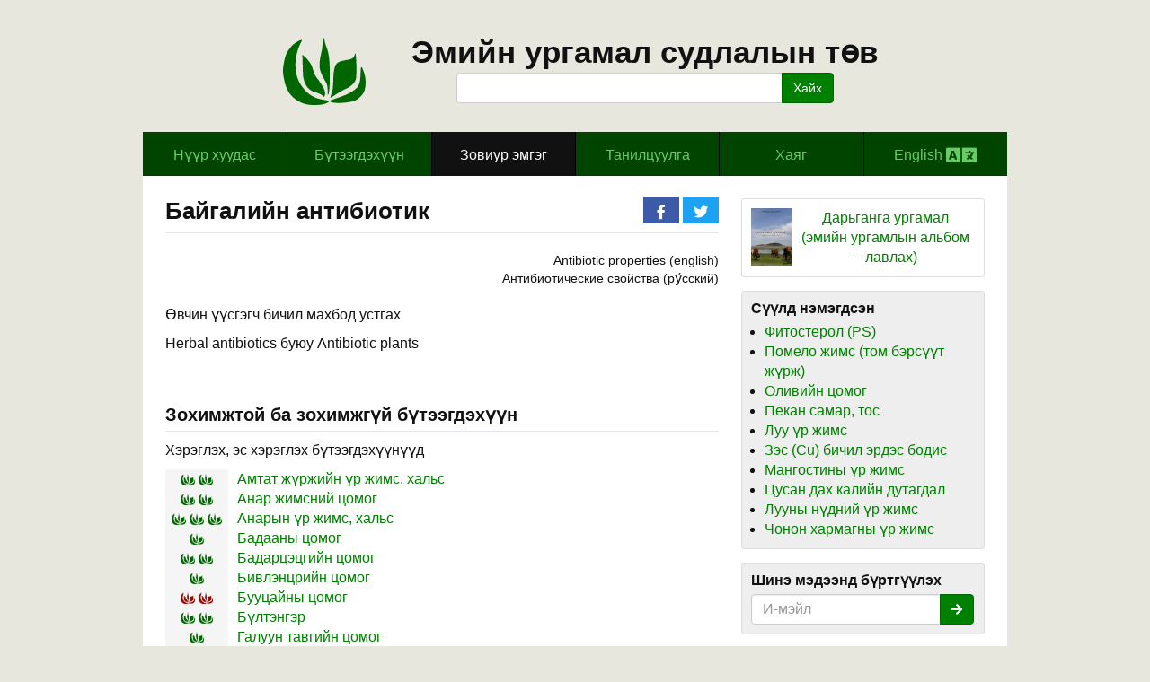

--- FILE ---
content_type: text/html; charset=UTF-8
request_url: https://urgamal.com/syndrome/antibiotic-properties.html
body_size: 9307
content:
<!DOCTYPE html>
<html lang="mn">

<head>
<meta http-equiv="Content-Type" content="text/html; charset=UTF-8" />
<meta name="viewport" content="width=device-width, initial-scale=1, maximum-scale=1, user-scalable=no">

<title>Байгалийн антибиотик | Эмийн ургамал судлалын төв</title>

<link rel="icon" href="https://urgamal.com/images/logo-bg.png" />
<meta property="og:image" content="https://urgamal.com/images/logo-bg.png" />
<meta property="og:title" content="Байгалийн антибиотик | Эмийн ургамал судлалын төв" />
<meta name="twitter:card" content="summary_large_image" />

<link rel="alternate" type="application/rss+xml" title="Эмийн ургамал судлалын төв RSS Feed" href="https://urgamal.com/feed/" />
<link rel="pingback" href="https://urgamal.com/xmlrpc.php" />
<meta property="fb:page_id" content="138098496269797" />

<script>
	var _gaq = _gaq || [];
	_gaq.push(['_setAccount', 'UA-4944049-1']);
	_gaq.push(['_trackPageview']);

	(function() {
		var ga = document.createElement('script'); ga.type = 'text/javascript'; ga.async = true;
		ga.src = ('https:' == document.location.protocol ? 'https://ssl' : 'http://www') + '.google-analytics.com/ga.js';
		var s = document.getElementsByTagName('script')[0]; s.parentNode.insertBefore(ga, s);
	})();
</script>

<meta name='robots' content='max-image-preview:large' />
<link rel='stylesheet' id='wp-block-library-css' href='https://urgamal.com/wp-includes/css/dist/block-library/style.min.css?ver=6.3.2' type='text/css' media='all' />
<style id='classic-theme-styles-inline-css' type='text/css'>
/*! This file is auto-generated */
.wp-block-button__link{color:#fff;background-color:#32373c;border-radius:9999px;box-shadow:none;text-decoration:none;padding:calc(.667em + 2px) calc(1.333em + 2px);font-size:1.125em}.wp-block-file__button{background:#32373c;color:#fff;text-decoration:none}
</style>
<style id='global-styles-inline-css' type='text/css'>
body{--wp--preset--color--black: #000000;--wp--preset--color--cyan-bluish-gray: #abb8c3;--wp--preset--color--white: #ffffff;--wp--preset--color--pale-pink: #f78da7;--wp--preset--color--vivid-red: #cf2e2e;--wp--preset--color--luminous-vivid-orange: #ff6900;--wp--preset--color--luminous-vivid-amber: #fcb900;--wp--preset--color--light-green-cyan: #7bdcb5;--wp--preset--color--vivid-green-cyan: #00d084;--wp--preset--color--pale-cyan-blue: #8ed1fc;--wp--preset--color--vivid-cyan-blue: #0693e3;--wp--preset--color--vivid-purple: #9b51e0;--wp--preset--gradient--vivid-cyan-blue-to-vivid-purple: linear-gradient(135deg,rgba(6,147,227,1) 0%,rgb(155,81,224) 100%);--wp--preset--gradient--light-green-cyan-to-vivid-green-cyan: linear-gradient(135deg,rgb(122,220,180) 0%,rgb(0,208,130) 100%);--wp--preset--gradient--luminous-vivid-amber-to-luminous-vivid-orange: linear-gradient(135deg,rgba(252,185,0,1) 0%,rgba(255,105,0,1) 100%);--wp--preset--gradient--luminous-vivid-orange-to-vivid-red: linear-gradient(135deg,rgba(255,105,0,1) 0%,rgb(207,46,46) 100%);--wp--preset--gradient--very-light-gray-to-cyan-bluish-gray: linear-gradient(135deg,rgb(238,238,238) 0%,rgb(169,184,195) 100%);--wp--preset--gradient--cool-to-warm-spectrum: linear-gradient(135deg,rgb(74,234,220) 0%,rgb(151,120,209) 20%,rgb(207,42,186) 40%,rgb(238,44,130) 60%,rgb(251,105,98) 80%,rgb(254,248,76) 100%);--wp--preset--gradient--blush-light-purple: linear-gradient(135deg,rgb(255,206,236) 0%,rgb(152,150,240) 100%);--wp--preset--gradient--blush-bordeaux: linear-gradient(135deg,rgb(254,205,165) 0%,rgb(254,45,45) 50%,rgb(107,0,62) 100%);--wp--preset--gradient--luminous-dusk: linear-gradient(135deg,rgb(255,203,112) 0%,rgb(199,81,192) 50%,rgb(65,88,208) 100%);--wp--preset--gradient--pale-ocean: linear-gradient(135deg,rgb(255,245,203) 0%,rgb(182,227,212) 50%,rgb(51,167,181) 100%);--wp--preset--gradient--electric-grass: linear-gradient(135deg,rgb(202,248,128) 0%,rgb(113,206,126) 100%);--wp--preset--gradient--midnight: linear-gradient(135deg,rgb(2,3,129) 0%,rgb(40,116,252) 100%);--wp--preset--font-size--small: 13px;--wp--preset--font-size--medium: 20px;--wp--preset--font-size--large: 36px;--wp--preset--font-size--x-large: 42px;--wp--preset--spacing--20: 0.44rem;--wp--preset--spacing--30: 0.67rem;--wp--preset--spacing--40: 1rem;--wp--preset--spacing--50: 1.5rem;--wp--preset--spacing--60: 2.25rem;--wp--preset--spacing--70: 3.38rem;--wp--preset--spacing--80: 5.06rem;--wp--preset--shadow--natural: 6px 6px 9px rgba(0, 0, 0, 0.2);--wp--preset--shadow--deep: 12px 12px 50px rgba(0, 0, 0, 0.4);--wp--preset--shadow--sharp: 6px 6px 0px rgba(0, 0, 0, 0.2);--wp--preset--shadow--outlined: 6px 6px 0px -3px rgba(255, 255, 255, 1), 6px 6px rgba(0, 0, 0, 1);--wp--preset--shadow--crisp: 6px 6px 0px rgba(0, 0, 0, 1);}:where(.is-layout-flex){gap: 0.5em;}:where(.is-layout-grid){gap: 0.5em;}body .is-layout-flow > .alignleft{float: left;margin-inline-start: 0;margin-inline-end: 2em;}body .is-layout-flow > .alignright{float: right;margin-inline-start: 2em;margin-inline-end: 0;}body .is-layout-flow > .aligncenter{margin-left: auto !important;margin-right: auto !important;}body .is-layout-constrained > .alignleft{float: left;margin-inline-start: 0;margin-inline-end: 2em;}body .is-layout-constrained > .alignright{float: right;margin-inline-start: 2em;margin-inline-end: 0;}body .is-layout-constrained > .aligncenter{margin-left: auto !important;margin-right: auto !important;}body .is-layout-constrained > :where(:not(.alignleft):not(.alignright):not(.alignfull)){max-width: var(--wp--style--global--content-size);margin-left: auto !important;margin-right: auto !important;}body .is-layout-constrained > .alignwide{max-width: var(--wp--style--global--wide-size);}body .is-layout-flex{display: flex;}body .is-layout-flex{flex-wrap: wrap;align-items: center;}body .is-layout-flex > *{margin: 0;}body .is-layout-grid{display: grid;}body .is-layout-grid > *{margin: 0;}:where(.wp-block-columns.is-layout-flex){gap: 2em;}:where(.wp-block-columns.is-layout-grid){gap: 2em;}:where(.wp-block-post-template.is-layout-flex){gap: 1.25em;}:where(.wp-block-post-template.is-layout-grid){gap: 1.25em;}.has-black-color{color: var(--wp--preset--color--black) !important;}.has-cyan-bluish-gray-color{color: var(--wp--preset--color--cyan-bluish-gray) !important;}.has-white-color{color: var(--wp--preset--color--white) !important;}.has-pale-pink-color{color: var(--wp--preset--color--pale-pink) !important;}.has-vivid-red-color{color: var(--wp--preset--color--vivid-red) !important;}.has-luminous-vivid-orange-color{color: var(--wp--preset--color--luminous-vivid-orange) !important;}.has-luminous-vivid-amber-color{color: var(--wp--preset--color--luminous-vivid-amber) !important;}.has-light-green-cyan-color{color: var(--wp--preset--color--light-green-cyan) !important;}.has-vivid-green-cyan-color{color: var(--wp--preset--color--vivid-green-cyan) !important;}.has-pale-cyan-blue-color{color: var(--wp--preset--color--pale-cyan-blue) !important;}.has-vivid-cyan-blue-color{color: var(--wp--preset--color--vivid-cyan-blue) !important;}.has-vivid-purple-color{color: var(--wp--preset--color--vivid-purple) !important;}.has-black-background-color{background-color: var(--wp--preset--color--black) !important;}.has-cyan-bluish-gray-background-color{background-color: var(--wp--preset--color--cyan-bluish-gray) !important;}.has-white-background-color{background-color: var(--wp--preset--color--white) !important;}.has-pale-pink-background-color{background-color: var(--wp--preset--color--pale-pink) !important;}.has-vivid-red-background-color{background-color: var(--wp--preset--color--vivid-red) !important;}.has-luminous-vivid-orange-background-color{background-color: var(--wp--preset--color--luminous-vivid-orange) !important;}.has-luminous-vivid-amber-background-color{background-color: var(--wp--preset--color--luminous-vivid-amber) !important;}.has-light-green-cyan-background-color{background-color: var(--wp--preset--color--light-green-cyan) !important;}.has-vivid-green-cyan-background-color{background-color: var(--wp--preset--color--vivid-green-cyan) !important;}.has-pale-cyan-blue-background-color{background-color: var(--wp--preset--color--pale-cyan-blue) !important;}.has-vivid-cyan-blue-background-color{background-color: var(--wp--preset--color--vivid-cyan-blue) !important;}.has-vivid-purple-background-color{background-color: var(--wp--preset--color--vivid-purple) !important;}.has-black-border-color{border-color: var(--wp--preset--color--black) !important;}.has-cyan-bluish-gray-border-color{border-color: var(--wp--preset--color--cyan-bluish-gray) !important;}.has-white-border-color{border-color: var(--wp--preset--color--white) !important;}.has-pale-pink-border-color{border-color: var(--wp--preset--color--pale-pink) !important;}.has-vivid-red-border-color{border-color: var(--wp--preset--color--vivid-red) !important;}.has-luminous-vivid-orange-border-color{border-color: var(--wp--preset--color--luminous-vivid-orange) !important;}.has-luminous-vivid-amber-border-color{border-color: var(--wp--preset--color--luminous-vivid-amber) !important;}.has-light-green-cyan-border-color{border-color: var(--wp--preset--color--light-green-cyan) !important;}.has-vivid-green-cyan-border-color{border-color: var(--wp--preset--color--vivid-green-cyan) !important;}.has-pale-cyan-blue-border-color{border-color: var(--wp--preset--color--pale-cyan-blue) !important;}.has-vivid-cyan-blue-border-color{border-color: var(--wp--preset--color--vivid-cyan-blue) !important;}.has-vivid-purple-border-color{border-color: var(--wp--preset--color--vivid-purple) !important;}.has-vivid-cyan-blue-to-vivid-purple-gradient-background{background: var(--wp--preset--gradient--vivid-cyan-blue-to-vivid-purple) !important;}.has-light-green-cyan-to-vivid-green-cyan-gradient-background{background: var(--wp--preset--gradient--light-green-cyan-to-vivid-green-cyan) !important;}.has-luminous-vivid-amber-to-luminous-vivid-orange-gradient-background{background: var(--wp--preset--gradient--luminous-vivid-amber-to-luminous-vivid-orange) !important;}.has-luminous-vivid-orange-to-vivid-red-gradient-background{background: var(--wp--preset--gradient--luminous-vivid-orange-to-vivid-red) !important;}.has-very-light-gray-to-cyan-bluish-gray-gradient-background{background: var(--wp--preset--gradient--very-light-gray-to-cyan-bluish-gray) !important;}.has-cool-to-warm-spectrum-gradient-background{background: var(--wp--preset--gradient--cool-to-warm-spectrum) !important;}.has-blush-light-purple-gradient-background{background: var(--wp--preset--gradient--blush-light-purple) !important;}.has-blush-bordeaux-gradient-background{background: var(--wp--preset--gradient--blush-bordeaux) !important;}.has-luminous-dusk-gradient-background{background: var(--wp--preset--gradient--luminous-dusk) !important;}.has-pale-ocean-gradient-background{background: var(--wp--preset--gradient--pale-ocean) !important;}.has-electric-grass-gradient-background{background: var(--wp--preset--gradient--electric-grass) !important;}.has-midnight-gradient-background{background: var(--wp--preset--gradient--midnight) !important;}.has-small-font-size{font-size: var(--wp--preset--font-size--small) !important;}.has-medium-font-size{font-size: var(--wp--preset--font-size--medium) !important;}.has-large-font-size{font-size: var(--wp--preset--font-size--large) !important;}.has-x-large-font-size{font-size: var(--wp--preset--font-size--x-large) !important;}
.wp-block-navigation a:where(:not(.wp-element-button)){color: inherit;}
:where(.wp-block-post-template.is-layout-flex){gap: 1.25em;}:where(.wp-block-post-template.is-layout-grid){gap: 1.25em;}
:where(.wp-block-columns.is-layout-flex){gap: 2em;}:where(.wp-block-columns.is-layout-grid){gap: 2em;}
.wp-block-pullquote{font-size: 1.5em;line-height: 1.6;}
</style>
<link rel='stylesheet' id='seeds-bootstrap-css' href='https://urgamal.com/wp-content/themes/seeds/css/bootstrap.css?ver=1571847476' type='text/css' media='all' />
<link rel='stylesheet' id='seeds-style-css' href='https://urgamal.com/wp-content/themes/seeds/css/style.css?ver=1763387287' type='text/css' media='all' />
<link rel='stylesheet' id='seeds-fa-css' href='https://urgamal.com/images/fontawesome/css/all.min.css' type='text/css' media='all' />
<script type='text/javascript' src='https://urgamal.com/wp-includes/js/jquery/jquery.min.js?ver=3.7.0' id='jquery-core-js'></script>
<link rel="https://api.w.org/" href="https://urgamal.com/wp-json/" /><link rel="alternate" type="application/json" href="https://urgamal.com/wp-json/wp/v2/posts/4696" /><link rel="EditURI" type="application/rsd+xml" title="RSD" href="https://urgamal.com/xmlrpc.php?rsd" />
<meta name="generator" content="WordPress 6.3.2" />
<link rel="canonical" href="https://urgamal.com/syndrome/antibiotic-properties.html" />
<link rel='shortlink' href='https://urgamal.com/?p=4696' />
<link rel="alternate" type="application/json+oembed" href="https://urgamal.com/wp-json/oembed/1.0/embed?url=https%3A%2F%2Furgamal.com%2Fsyndrome%2Fantibiotic-properties.html" />
<link rel="alternate" type="text/xml+oembed" href="https://urgamal.com/wp-json/oembed/1.0/embed?url=https%3A%2F%2Furgamal.com%2Fsyndrome%2Fantibiotic-properties.html&#038;format=xml" />
<style>
    #nav i.fa { font-size: 1.7em; line-height: 0.8em; vertical-align: top; }
</style>
</head>

<body>

<div id="main" class="container main singular">

<div id="header" class="row hidden-print">
    <div class="col-md-3 logo">
        <a href="/"><img class="logo" src="/images/logo.svg" width="92" height="77" alt="Logo" /></a>
    </div>
    <div class="col-md-9 col-lg-8 text">
        <a href="/">Эмийн ургамал судлалын төв</a>
        <div class="searchform">
<form class="form-group" method="get" action="/">
    <div class="input-group">
        <input class="form-control s" type="text" value="" name="s">
        <div class="input-group-btn">
            <button class="btn btn-primary" type="submit">Хайх</button>
        </div>
    </div>
</form>
</div>
    </div>
</div> <!--header-->

<!--sep-->

<div id="nav" class="row hidden-print">
<ul>

<li class='col-xs-6 col-sm-4 col-md-2 '><a href='/'>Hүүр хуудас</a></li>
<li class='col-xs-6 col-sm-4 col-md-2 '><a href='/product/'>Бүтээгдэхүүн</a></li>
<li class='col-xs-6 col-sm-4 col-md-2 active'><a href='/syndrome/'>Зовиур эмгэг</a></li>
<li class='col-xs-6 col-sm-4 col-md-2 '><a href='/about/'>Танилцуулга</a></li>
<li class='col-xs-6 col-sm-4 col-md-2 '><a href='/contact/'>Хаяг</a></li>
<li class='col-xs-6 col-sm-4 col-md-2 '><a href='?lang=en'>English <i class="fa fa-language"></i></a></li>
</ul>
</div><!--nav-->

<!--sep-->

<div class="content row">



<div class="content-main col-lg-8">

    <article class="post article">
        <div class="social-share">
        <a class="facebook" href="https://www.facebook.com/sharer.php?u=https%3A%2F%2Furgamal.com%2Fsyndrome%2Fantibiotic-properties.html" title="Хуваалцах" rel="noopener" target="_blank"><i class="fab fa-facebook-f"></i></a>
        <a class="twitter" href="https://twitter.com/intent/tweet?url=https%3A%2F%2Furgamal.com%2Fsyndrome%2Fantibiotic-properties.html&text=%D0%91%D0%B0%D0%B9%D0%B3%D0%B0%D0%BB%D0%B8%D0%B9%D0%BD+%D0%B0%D0%BD%D1%82%D0%B8%D0%B1%D0%B8%D0%BE%D1%82%D0%B8%D0%BA" title="Жиргэх" rel="noopener" target="_blank"><i class="fab fa-twitter"></i></a>
    </div>        <h1 id="post-4696">Байгалийн антибиотик</h1>
<p class="extra"><span class="show-lang-mismatch" lang="en">Antibiotic properties (english)</span><br> <span class="show-lang-mismatch" lang="ru">Антибиотические свойства (ру́сский)</span></p>	<p>Өвчин үүсгэгч бичил махбод устгах</p>
<p>Herbal antibiotics буюу Antibiotic plants</p>
<p>&nbsp;</p>	<p class="postmetadata"></p>
<h2 class="section">Зохимжтой ба зохимжгүй бүтээгдэхүүн</h2>
<p>Хэрэглэх, эс хэрэглэх бүтээгдэхүүнүүд</p>
<ul class="rating-list">
<li><span class="rating"><img width="16" src="/images/logo.png" /><img width="16" src="/images/logo.png" /></span> <a href="https://urgamal.com/product/sweet-orange-fruits-and-peels.html" rel="bookmark">Амтат жүржийн үр жимс, хальс</a></li>
<li><span class="rating"><img width="16" src="/images/logo.png" /><img width="16" src="/images/logo.png" /></span> <a href="https://urgamal.com/product/herbal-blend-including-pomegranate-peel.html" rel="bookmark">Анар жимсний цомог</a></li>
<li><span class="rating"><img width="16" src="/images/logo.png" /><img width="16" src="/images/logo.png" /><img width="16" src="/images/logo.png" /></span> <a href="https://urgamal.com/product/pomegranate-fruits-arils-and-peels.html" rel="bookmark">Анарын үр жимс, хальс</a></li>
<li><span class="rating"><img width="16" src="/images/logo.png" /></span> <a href="https://urgamal.com/product/herbal-blend-including-leather-bergenia.html" rel="bookmark">Бадааны цомог</a></li>
<li><span class="rating"><img width="16" src="/images/logo.png" /><img width="16" src="/images/logo.png" /></span> <a href="https://urgamal.com/product/badartsetsgiin-tsomog.html" rel="bookmark">Бадарцэцгийн цомог</a></li>
<li><span class="rating"><img width="16" src="/images/logo.png" /></span> <a href="https://urgamal.com/product/herbal-formula-including-schizonepeta.html" rel="bookmark">Бивлэнцрийн цомог</a></li>
<li><span class="rating"><img width="16" src="/images/logo-red.png" /><img width="16" src="/images/logo-red.png" /></span> <a href="https://urgamal.com/product/herbal-formula-including-spinach.html" rel="bookmark">Бууцайны цомог</a></li>
<li><span class="rating"><img width="16" src="/images/logo.png" /><img width="16" src="/images/logo.png" /></span> <a href="https://urgamal.com/product/purple-coneflower-leaf.html" rel="bookmark">Бүлтэнгэр</a></li>
<li><span class="rating"><img width="16" src="/images/logo.png" /></span> <a href="https://urgamal.com/product/herbal-formula-including-erect-hypecoum.html" rel="bookmark">Галуун тавгийн цомог</a></li>
<li><span class="rating"><img width="16" src="/images/logo.png" /></span> <a href="https://urgamal.com/product/organic-medicated-longleaf-speedwell-vinegar.html" rel="bookmark">Гандбадрааны исгэсэн хандмал</a></li>
<li><span class="rating"><img width="16" src="/images/logo.png" /></span> <a href="https://urgamal.com/product/herbal-formula-including-speedwell.html" rel="bookmark">Гандбадрааны цомог</a></li>
<li><span class="rating"><img width="16" src="/images/logo.png" /><img width="16" src="/images/logo.png" /></span> <a href="https://urgamal.com/product/herbal-formula-including-hemp-nettle.html" rel="bookmark">Дошонцгийн цомог</a></li>
<li><span class="rating"><img width="16" src="/images/logo.png" /></span> <a href="https://urgamal.com/product/foursplit-rhodiola-rt-rq.html" rel="bookmark">Дөрвөлсөн мүгэз /регомбо/</a></li>
<li><span class="rating"><img width="16" src="/images/logo.png" /></span> <a href="https://urgamal.com/product/herbal-formula-including-nutmeg.html" rel="bookmark">Задийн цомог</a></li>
<li><span class="rating"><img width="16" src="/images/logo.png" /></span> <a href="https://urgamal.com/product/herbal-blend-including-puncture-vine.html" rel="bookmark">Зангууны цомог</a></li>
<li><span class="rating"><img width="16" src="/images/logo.png" /><img width="16" src="/images/logo.png" /><img width="16" src="/images/logo.png" /></span> <a href="https://urgamal.com/product/herbal-formula-including-jacobs-ladders.html" rel="bookmark">Инжбуурлын цомог</a> <i class="fa fa-check-circle" data-tt="av"></i></li>
<li><span class="rating"><img width="16" src="/images/logo.png" /><img width="16" src="/images/logo.png" /></span> <a href="https://urgamal.com/product/natural-apple-cider-vinegar.html" rel="bookmark">Исгэсэн алимны  шүүс</a></li>
<li><span class="rating"><img width="16" src="/images/logo.png" /></span> <a href="https://urgamal.com/product/herbal-formula-including-uniflower-swiss-centaury.html" rel="bookmark">Их зулын цомог</a></li>
<li><span class="rating"><img width="16" src="/images/logo.png" /><img width="16" src="/images/logo.png" /></span> <a href="https://urgamal.com/product/greater-celandine.html" rel="bookmark">Их шүүдэргэнэ</a> <i class="fa fa-check-circle" data-tt="av"></i></li>
<li><span class="rating"><img width="16" src="/images/logo.png" /></span> <a href="https://urgamal.com/product/herbal-formula-including-bird-cherry-tree-berry.html" rel="bookmark">Мойлны цомог</a> <i class="fa fa-check-circle" data-tt="av"></i></li>
<li><span class="rating"><img width="16" src="/images/logo.png" /><img width="16" src="/images/logo.png" /></span> <a href="https://urgamal.com/product/sage.html" rel="bookmark">Мугваа</a></li>
<li><span class="rating"><img width="16" src="/images/logo.png" /></span> <a href="https://urgamal.com/product/herbal-formula-including-foursplit-rhodiola.html" rel="bookmark">Мүгзийн цомог</a></li>
<li><span class="rating"><img width="16" src="/images/logo.png" /><img width="16" src="/images/logo.png" /><img width="16" src="/images/logo.png" /></span> <a href="https://urgamal.com/product/star-anise.html" rel="bookmark">Нангиад одот анисны буюу дайлюны үр</a></li>
<li><span class="rating"><img width="16" src="/images/logo.png" /></span> <a href="https://urgamal.com/product/narrow-leaved-rattle.html" rel="bookmark">Нарийн навчит хонхолдой</a></li>
<li><span class="rating"><img width="16" src="/images/logo.png" /></span> <a href="https://urgamal.com/product/soybean-natto.html" rel="bookmark">Натто</a></li>
<li><span class="rating"><img width="16" src="/images/logo.png" /><img width="16" src="/images/logo.png" /><img width="16" src="/images/logo.png" /></span> <a href="https://urgamal.com/product/beard-lichens.html" rel="bookmark">Ойн согсоргоно</a> <i class="fa fa-check-circle" data-tt="av"></i></li>
<li><span class="rating"><img width="16" src="/images/logo.png" /><img width="16" src="/images/logo.png" /><img width="16" src="/images/logo.png" /></span> <a href="https://urgamal.com/product/herbal-formula-including-olive-leaf.html" rel="bookmark">Оливийн цомог</a></li>
<li><span class="rating"><img width="16" src="/images/logo.png" /><img width="16" src="/images/logo.png" /></span> <a href="https://urgamal.com/product/thyme-infused-olive-oil.html" rel="bookmark">Оливтой гангын тос</a></li>
<li><span class="rating"><img width="16" src="/images/logo.png" /><img width="16" src="/images/logo.png" /><img width="16" src="/images/logo.png" /></span> <a href="https://urgamal.com/product/greater-celandine-oil.html" rel="bookmark">Оливтой шүүдэргэнийн тос</a></li>
<li><span class="rating"><img width="16" src="/images/logo.png" /><img width="16" src="/images/logo.png" /><img width="16" src="/images/logo.png" /></span> <a href="https://urgamal.com/product/herbal-formula-including-clinker-polypore.html" rel="bookmark">Онгол мөөгний цомог</a> <i class="fa fa-check-circle" data-tt="av"></i></li>
<li><span class="rating"><img width="16" src="/images/logo.png" /><img width="16" src="/images/logo.png" /><img width="16" src="/images/logo.png" /></span> <a href="https://urgamal.com/product/bergen-crass-folia.html" rel="bookmark">Пагдгар бадаан</a></li>
<li><span class="rating"><img width="16" src="/images/logo.png" /><img width="16" src="/images/logo.png" /></span> <a href="https://urgamal.com/product/pallasii-spurge.html" rel="bookmark">Палласын сүүт өвс</a> <i class="fa fa-check-circle" data-tt="av"></i></li>
<li><span class="rating"><img width="16" src="/images/logo.png" /></span> <a href="https://urgamal.com/product/probiotics.html" rel="bookmark">Пробиотик бүтээгдэхүүн</a></li>
<li><span class="rating"><img width="16" src="/images/logo.png" /><img width="16" src="/images/logo.png" /><img width="16" src="/images/logo.png" /></span> <a href="https://urgamal.com/product/garlic.html" rel="bookmark">Сармис</a></li>
<li><span class="rating"><img width="16" src="/images/logo.png" /><img width="16" src="/images/logo.png" /><img width="16" src="/images/logo.png" /></span> <a href="https://urgamal.com/product/organic-medicated-garlic-vinegar-with-mother.html" rel="bookmark">Сармисны исгэсэн бэлдмэл</a></li>
<li><span class="rating"><img width="16" src="/images/logo.png" /><img width="16" src="/images/logo.png" /></span> <a href="https://urgamal.com/product/barberry.html" rel="bookmark">Сибирь тошлог барбарис</a> <i class="fa fa-check-circle" data-tt="av"></i></li>
<li><span class="rating"><img width="16" src="/images/logo.png" /><img width="16" src="/images/logo.png" /><img width="16" src="/images/logo.png" /></span> <a href="https://urgamal.com/product/siberian-nitraria-fruits-and-leaf.html" rel="bookmark">Сибирь хармагны үр жимс</a></li>
<li><span class="rating"><img width="16" src="/images/logo.png" /><img width="16" src="/images/logo.png" /><img width="16" src="/images/logo.png" /></span> <a href="https://urgamal.com/product/st-johns-wort.html" rel="bookmark">Сиймхий алтанцэгцүүхэй</a></li>
<li><span class="rating"><img width="16" src="/images/logo.png" /><img width="16" src="/images/logo.png" /><img width="16" src="/images/logo.png" /></span> <a href="https://urgamal.com/product/turkey-tail.html" rel="bookmark">Тогосны сүүл мөөг</a></li>
<li><span class="rating"><img width="16" src="/images/logo.png" /><img width="16" src="/images/logo.png" /><img width="16" src="/images/logo.png" /></span> <a href="https://urgamal.com/product/giant-leucopax-mushroom.html" rel="bookmark">Том цүлдмэг мөөг</a></li>
<li><span class="rating"><img width="16" src="/images/logo.png" /><img width="16" src="/images/logo.png" /><img width="16" src="/images/logo.png" /></span> <a href="https://urgamal.com/product/larch-bolete.html" rel="bookmark">Тосондой мөөг</a> <i class="fa fa-check-circle" data-tt="av"></i></li>
<li><span class="rating"><img width="16" src="/images/logo.png" /></span> <a href="https://urgamal.com/product/herbal-formulas-including-barberry.html" rel="bookmark">Тошлогны цомог</a></li>
<li><span class="rating"><img width="16" src="/images/logo.png" /></span> <a href="https://urgamal.com/product/herbal-formula-including-yarrow.html" rel="bookmark">Төлөгчийн цомог</a></li>
<li><span class="rating"><img width="16" src="/images/logo.png" /><img width="16" src="/images/logo.png" /><img width="16" src="/images/logo.png" /></span> <a href="https://urgamal.com/product/pasque-flower.html" rel="bookmark">Турчаниновын яргуй</a> <i class="fa fa-check-circle" data-tt="av"></i></li>
<li><span class="rating"><img width="16" src="/images/logo.png" /><img width="16" src="/images/logo.png" /></span> <a href="https://urgamal.com/product/rowan-berry.html" rel="bookmark">Улаан тэс</a> <i class="fa fa-check-circle" data-tt="av"></i></li>
<li><span class="rating"><img width="16" src="/images/logo.png" /></span> <a href="https://urgamal.com/product/herbal-formula-including-quaking-aspen.html" rel="bookmark">Улиангарын цомог</a></li>
<li><span class="rating"><img width="16" src="/images/logo.png" /></span> <a href="https://urgamal.com/product/grape-raisins.html" rel="bookmark">Усан үзэм, хатаамал үзэм</a></li>
<li><span class="rating"><img width="16" src="/images/logo.png" /><img width="16" src="/images/logo.png" /><img width="16" src="/images/logo.png" /></span> <a href="https://urgamal.com/product/herbal-formula-including-blackcurrant.html" rel="bookmark">Үхрийн нүдний цомог</a></li>
<li><span class="rating"><img width="16" src="/images/logo.png" /></span> <a href="https://urgamal.com/product/feijoa-berry.html" rel="bookmark">Фейхоа жимсгэнэ</a></li>
<li><span class="rating"><img width="16" src="/images/logo.png" /><img width="16" src="/images/logo.png" /><img width="16" src="/images/logo.png" /></span> <a href="https://urgamal.com/product/stone-lichenes.html" rel="bookmark">Хадны хаг (газрын хаг)</a> <i class="fa fa-check-circle" data-tt="av"></i></li>
<li><span class="rating"><img width="16" src="/images/logo.png" /><img width="16" src="/images/logo.png" /></span> <a href="https://urgamal.com/product/black-chokeberry.html" rel="bookmark">Хар үрт тэсийн жимс</a> <i class="fa fa-check-circle" data-tt="av"></i></li>
<li><span class="rating"><img width="16" src="/images/logo.png" /></span> <a href="https://urgamal.com/product/bog-bilberry.html" rel="bookmark">Хөх нэрс</a></li>
<li><span class="rating"><img width="16" src="/images/logo.png" /></span> <a href="https://urgamal.com/product/herbal-formula-including-astragalus.html" rel="bookmark">Хунчирын цомог</a></li>
<li><span class="rating"><img width="16" src="/images/logo.png" /></span> <a href="https://urgamal.com/product/birch-leaf-and-inner-and-outer-bark.html" rel="bookmark">Хусны нахиа, навч, холтос</a> <i class="fa fa-check-circle" data-tt="av"></i></li>
<li><span class="rating"><img width="16" src="/images/logo.png" /><img width="16" src="/images/logo.png" /><img width="16" src="/images/logo.png" /></span> <a href="https://urgamal.com/product/tinder-polypore.html" rel="bookmark">Хусны туруу мөөг</a> <i class="fa fa-check-circle" data-tt="av"></i></li>
<li><span class="rating"><img width="16" src="/images/logo.png" /><img width="16" src="/images/logo.png" /><img width="16" src="/images/logo.png" /></span> <a href="https://urgamal.com/product/birch-lichen.html" rel="bookmark">Хусны хаг</a> <i class="fa fa-check-circle" data-tt="av"></i></li>
<li><span class="rating"><img width="16" src="/images/logo.png" /><img width="16" src="/images/logo.png" /><img width="16" src="/images/logo.png" /></span> <a href="https://urgamal.com/product/cranberry.html" rel="bookmark">Цангисын жимс</a></li>
<li><span class="rating"><img width="16" src="/images/logo.png" /></span> <a href="https://urgamal.com/product/yellow-flowered-alfalfa.html" rel="bookmark">Царгас</a></li>
<li><span class="rating"><img width="16" src="/images/logo.png" /><img width="16" src="/images/logo.png" /><img width="16" src="/images/logo.png" /></span> <a href="https://urgamal.com/product/herbal-formula-including-small-meadow-rue.html" rel="bookmark">Цөсийн цомог</a> <i class="fa fa-check-circle" data-tt="av"></i></li>
<li><span class="rating"><img width="16" src="/images/logo.png" /></span> <a href="https://urgamal.com/product/herbal-formula-including-st-johns-wort.html" rel="bookmark">Цэгцүүхэйний цомог</a> <i class="fa fa-check-circle" data-tt="av"></i></li>
<li><span class="rating"><img width="16" src="/images/logo.png" /></span> <a href="https://urgamal.com/product/erect-hypecoum.html" rel="bookmark">Цэх галуун таваг</a> <i class="fa fa-check-circle" data-tt="av"></i></li>
<li><span class="rating"><img width="16" src="/images/logo.png" /></span> <a href="https://urgamal.com/product/herbal-formula-including-siberian-atragene.html" rel="bookmark">Чөдөргөнийн цомог</a></li>
<li><span class="rating"><img width="16" src="/images/logo.png" /><img width="16" src="/images/logo.png" /><img width="16" src="/images/logo.png" /></span> <a href="https://urgamal.com/product/cinnamon.html" rel="bookmark">Шанц модны холтос</a></li>
<li><span class="rating"><img width="16" src="/images/logo.png" /><img width="16" src="/images/logo.png" /></span> <a href="https://urgamal.com/product/herbal-blend-including-great-celandine.html" rel="bookmark">Шүүдэргэнийн цомог</a></li>
<li><span class="rating"><img width="16" src="/images/logo.png" /></span> <a href="https://urgamal.com/product/syrian-rue-aeroparts.html" rel="bookmark">Эгэл өмхий (эмт өвс)</a> <i class="fa fa-check-circle" data-tt="av"></i></li>
<li><span class="rating"><img width="16" src="/images/logo.png" /></span> <a href="https://urgamal.com/product/yarrow.html" rel="bookmark">Эгэл төлөгч өвс</a> <i class="fa fa-check-circle" data-tt="av"></i></li>
</ul>

<h2 class="section">Тэмдэглэгээний утга</h2><ul class="rating-list spaced small"><li><span class="rating"><img width="16" src="/images/logo.png" /><img width="16" src="/images/logo.png" /><img width="16" src="/images/logo.png" /></span> Ийм тэмдэг нь эмчилгээний өндөр үр дүнтэй бөгөөд эрдэм шинжилгээний туршилт, судалгаагаар нотлогдсон болохыг илэрхийлнэ.</li><li><span class="rating"><img width="16" src="/images/logo.png" /><img width="16" src="/images/logo.png" /></span> Ийм тэмдэг нь хүний биед сайн нөлөөтэй гэдэг нь судалгаагаар нотлогдсон. Гэхдээ бүхэл ургамлын хувьд авч үзвэл 3 одтой бүтээгдэхүүнийг арай гүйцэхгүй аж.</li><li><span class="rating"><img width="16" src="/images/logo.png" /></span> Ийм тэмдэг нь эмчилгээ, шим тэжээлийн эерэг үр дүнтэй болохыг илэрхийлнэ. Голдуу ардын уламжлалт практикт олон зуун жилийн турш өргөн хэрэглэгддэг туршлагатай. Туршилтын амьтан дээр судлагдаж сайн нь тогтоогдсон. Өчигдрийн ардын эмчилгээнд хэрэглэдэг байсан эмийн ургамал өнөөдөр шинжлэх ухаанаар нотлогдсон эмчилгээ болдог гэдгийг санаандаа авбал зохино.</li><li><span class="rating"><img width="16" src="/images/logo-red.png" /></span> Ийм тэмдэг нь тухайн бүтээгдэхүүнийг хэрэглэх үед, ялангуяа хэтрүүлэн хэрэглэх үед зарим тохиолдолд үүсэж болзошгүй гаж нөлөөг илэрийлнэ.</li><li><span class="rating"><img width="16" src="/images/logo-red.png" /><img width="16" src="/images/logo-red.png" /></span> Ийм тэмдэг нь эмчээр оношлогдсон өвчин, зовуурийн үед тухайн бүтээгдэхүүнийг хэрэглэх нь зохимжгүй гэдгийг илэрхийлнэ.</li></ul>
    </article>

		<div class="navigation">
<a href="javascript: history.back()">&laquo; Буцах</a>	</div>


</div><!--content-main-->


<hr class="hidden-lg hidden-print">
<style>
@media (min-width: 992px) { /* screen-lg-min */
    .content-side { position: sticky; top: 1em; }
}
</style>
<div class="content-side col-md-8 col-md-offset-2 col-lg-4 col-lg-offset-0 hidden-print">


<!--div class="sidebox text-center" lang="mn">
Та эмийн ургамлаа өөрөө сонгож мэдэхгүй байгаа бол манай эрүүл мэндийн
асуулгыг бөглөөд илгээнэ үү. Та хариуд нь өөртөө тохирсон
зөвлөмжийг үнэ төлбөргүй авах болно.<br />
<a class="btn btn-primary" style="margin-top: 10px" href="/health-questionnaire/">Эрүүл мэндийн асуулга</a>
</div-->

<div class="sidebox show-lang-mismatch" lang="mn" style="background-color: #fff; text-align:center">
    <a href="/product/dariganga-urgamal.html" style="display: block; float: left; width: 45px">
    <img src="/images/dariganga-urgamal.jpg" style="width: 100%;" alt="Дарьганга ургамал" />
    </a>
    <a style="display: block; margin-left: 50px;" href="/product/dariganga-urgamal.html">
        Дарьганга ургамал<br>
        (эмийн ургамлын альбом – лавлах)
    </a>
    <div class="clearfix"></div>
</div><!--sidebox-->


<div class="sidebox">
<h3 class="widgettitle">Сүүлд нэмэгдсэн</h3>
<ul>
    <li><a href="https://urgamal.com/product/phytosterols-ps.html">Фитостерол (PS)</a></li>
    <li><a href="https://urgamal.com/product/pomelos-pompelmo.html">Помело жимс (том бэрсүүт жүрж)</a></li>
    <li><a href="https://urgamal.com/product/herbal-formula-including-olive-leaf.html">Оливийн цомог</a></li>
    <li><a href="https://urgamal.com/product/pecan-nuts-and-cold-pressed-pecan-oil.html">Пекан самар, тос</a></li>
    <li><a href="https://urgamal.com/product/dragon-fruit.html">Луу үр жимс</a></li>
    <li><a href="https://urgamal.com/product/copper-cu.html">Зэс (Cu) бичил эрдэс бодис</a></li>
    <li><a href="https://urgamal.com/product/purple-mangosteen-fruit.html">Мангостины үр жимс</a></li>
    <li><a href="https://urgamal.com/product/hypokalaemia.html">Цусан дах калийн дутагдал</a></li>
    <li><a href="https://urgamal.com/product/longan-fruit-dragons-eye.html">Лууны нүдний үр жимс</a></li>
    <li><a href="https://urgamal.com/product/black-wolfberry-lrm-fruits.html">Чонон хармагны үр жимс</a></li>
</ul>
</div><!--sidebox-->

<div class="sidebox">
<h3>Шинэ мэдээнд бүртгүүлэх</h3>

<form method="post" class="form-group">
<input type="hidden" value="news_subscription" name="posting">

<div class="input-group">
    <input type="email" value="" name="email" placeholder="И-мэйл" class="form-control">
    <div class="input-group-btn">
        <button class="btn btn-primary" type="submit"> <i class="fa fa-arrow-right"></i></button>
    </div>
</div>
</form>
</div><!--sidebox-->


</div><!--content-side-->


<div class="clear"></div>
</div><!--content-->

<div id="footer" class="row">
    <div class="col-md-6 l">
        <hr class="header-sep">
        Эмийн ургамал судлалын төв © 2026        <br>
        <a href="/contact/">Холбоо барих</a>
        |
        <a href="/feed/">RSS</a>
        |
        Developed by: <a href="https://olzvoi.dev/"><i class="fa fa-code"></i> olzvoi.dev</a>
        <hr class="visible-xs-block visible-sm-block">
    </div>
    <div class="col-md-6 r poem">
            Үүр шөнийн завсар шүүдэр буух навчинд<br>
        Үрэл усан шүүдэрт нь одод гялалзах дэлбээнд<br>
        Үхэлгүй мөнхийн бэлгэдэл Цагаан-Уул цэцгэнд<br>
        Үнэр ялдам агь гангыг эзэгнэнхэн төрлөө би<br>
        <i>&mdash; Б. Явуухулан</i><br>
        <br>
        Бидний эм бидний тойромд байхад<br>
        Бид түүнийг тэнгэрээс хайна<br>
        <i>&mdash; Уильям Шекспир</i>
        </div>
</div><!--footer-->

<!--div style="margin: 15px 0 20px; text-align: center">
    Developed by:
    <img src="https://olzvoi.dev/favicon.png" style="height: 1em; margin-bottom: 0.2em">
    <a href="https://olzvoi.dev/">olzvoi.dev</a>
</div-->


</div><!--main-->

<button class="btn btn-default visible-xs-block menu-toggle"
    onclick="document.body.classList.toggle('menu-show')">
    <span class="fa fa-bars o"></span>
    <span class="fa fa-times x"></span>
</button>

<div style="display:none">Baigaliin antibiotik - Uvchin uusgegch bichil mahbod ustgah
Herbal antibiotics buyuu Antibiotic plants
&nbsp; - Heregleh, es heregleh buteegdehuunuud - Amtat jurjiin ur jims, halis - Anar jimsnii tsomog - Anariin ur jims, halis - Badaanii tsomog - Badartsetsgiin tsomog - Bivlentsriin tsomog - Buutsainii tsomog - Bultenger - Galuun tavgiin tsomog - Gandbadraanii isgesen handmal - Gandbadraanii tsomog - Doshontsgiin tsomog - Durvulsun mugez /ryegombo/ - Zadiin tsomog - Zanguunii tsomog - Injbuurliin tsomog - Isgesen alimnii  shuus - Ih zuliin tsomog - Ih shuudergene - Moilnii tsomog - Mugvaa - Mugziin tsomog - Nangiad odot anisnii buyuu dailyunii ur - Nariin navchit honholdoi - Natto - Oin sogsorgono - Oliviin tsomog - Olivtoi gangiin tos - Olivtoi shuudergeniin tos - Ongol muugnii tsomog - Pagdgar badaan - Pallasiin suut uvs - Probiotik buteegdehuun - Sarmis - Sarmisnii isgesen beldmel - Sibiri toshlog barbaris - Sibiri harmagnii ur jims - Siimhii altantsegtsuuhei - Togosnii suul muug - Tom tsuldmeg muug - Tosondoi muug - Toshlognii tsomog - Tulugchiin tsomog - Turchaninoviin yargui - Ulaan tes - Uliangariin tsomog - Usan uzem, hataamal uzem - Uhriin nudnii tsomog - Fyeihoa jimsgene - Hadnii hag (gazriin hag) - Har urt tesiin jims - Huh ners - Hunchiriin tsomog - Husnii nahia, navch, holtos - Husnii turuu muug - Husnii hag - TSangisiin jims - TSargas - TSusiin tsomog - TSegtsuuheinii tsomog - TSeh galuun tavag - CHudurguniin tsomog - SHants modnii holtos - SHuudergeniin tsomog - Egel umhii (emt uvs) - Egel tulugch uvs - Fitostyerol (PS) - Pomyelo jims (tom bersuut jurj) - Pyekan samar, tos - Luu ur jims - Zes (Cu) bichil erdes bodis - Mangostinii ur jims - TSusan dah kaliin dutagdal - Luunii nudnii ur jims - CHonon harmagnii ur jims</div>

<div id="dev-tool" style="display: none;">
<span class="visible-xs">xs</span>
<span class="visible-sm">sm</span>
<span class="visible-md">md</span>
<span class="visible-lg">lg</span>
</div>

<script src="https://urgamal.com/wp-content/themes/seeds/js/bootstrap.min.js"></script>

<script>

+function($) {

$.fn.linkExtend = function() {
    this.click(function(e) {
        if($(e.target).closest('a[href]').length)
            return;
        var a = $(this).closest('.linkExtend').find('a[href]').first(); //.attr('href');
        //console.log('href:', href)
        //if(href)
        //  location.href = href;
        a.trigger();
    });
};

$(function() {
    $('.linkExtend').linkExtend();

    $('div.social-share > a').tooltip({'placement': 'bottom'});

    let tt = {"vm":"Аминдэм, эрдэс бодис","im":"Зургийн эх сурвалж","av":"Байгаа"};

    $('i[data-tt]').tooltip({
        'placement': 'bottom',
        'title': function() {
            return tt[this.getAttribute('data-tt')];
        },
    });
});

$(document.body).toggleClass('developer-mode', !! 0)

}(jQuery);

</script>

</body>
</html>



--- FILE ---
content_type: text/css
request_url: https://urgamal.com/wp-content/themes/seeds/css/style.css?ver=1763387287
body_size: 3006
content:
/*
Theme Name: Seeds
Description: The theme for <a href="https://urgamal.com/">urgamal.com/</a>.
Version: 0.1
*/

html {
	height: 100%;
	overflow-y: scroll;
}

h1, .h1, h2, h3 {
    font-weight: bold;
}

h1, .h1 {
    font-size: 26px;
}

a img {
	border:none;
}
img.alignleft {
	float: left;
	margin-right: 10px;
}

html:lang(mn) [lang]:not([lang="mn"]):not(.show-lang-mismatch),
html:lang(en) [lang]:not([lang="en"]):not(.show-lang-mismatch) {
    display: none;
}

.no-css {
    display: none;
}

.btn {
    font-size: inherit;
}

.form-control {
    font-size: inherit;
}
.radio label, .checkbox label {
    padding-left: 25px;
}
.radio input[type="radio"], .radio-inline input[type="radio"],
.checkbox input[type="checkbox"], .checkbox-inline input[type="checkbox"] {
    margin-left: -25px;
}
input[type="radio"], input[type="checkbox"] {
    margin-top: 3px;
}

a, .al {
	text-decoration: none;
	color: green;
}
a:hover, .al:hover, a:hover .al {
	text-decoration: underline;
}

.post {
    margin-bottom: 20px;
    position: relative;
}
.post.pod.detailed {
    clear: both;
    border-bottom: 1px solid #ddd;
}
.post.pod.detailed > a.thumbnail {
    float: left;
    margin: 0 15px 0 0;
}
.post.pod.detailed > a.thumbnail, .post.pod.detailed > p.postmetadata {
    margin-bottom: 15px;
}
.post.pod > a.thumbnail > img {
    object-fit: cover;
}
.post.pod.detailed > a.thumbnail > img {
    width: 75px;
    height: 75px;
}
.post.pod.compact > a.thumbnail {
    margin-bottom: 5px;
}
.post.pod.compact > a.thumbnail > img {
    width: 100%;
    height: 150px;
}
.post.pod.compact > a.thumbnail > img.placeholder {
    object-fit: contain;
}
.post.pod.compact > h2,
.post.pod.compact > h3 {
    text-align: center;
    overflow: hidden;
    white-space: nowrap;
    text-overflow: ellipsis;
    margin: 0;
}
.post.pod.compact > a.post-edit-link {
    position: absolute;
    right: 15px;
    top: 0px;
}
.post.pod > a.thumbnail > img.placeholder {
    padding: 15px;
    background-color: #004400;
}
@media (min-width: 768px) { /* screen-md-min */
    .post.pod.detailed > a.thumbnail > img {
        width: 150px;
        height: 150px;
    }
}
.post.pod > h2,
.post.pod > h3 {
    padding-top: 5px;
}
@media (min-width: 480px) { /* screen-sm-min */
    .content-main, .content-side {
        padding: 0 25px;
    }
}
@media (min-width: 992px) { /* screen-lg-min */
    .content-main:not(.content-main-wide) {
        padding-right: 0;
    }
}
.content {
    padding-top: 25px;
}
.content-main p,
.content-main ul,
.content-main ol,
.content-main h2,
.content-main h3,
.content-main h4 {
	margin-bottom: 10px;
}
.content-main h1,
.content-main figure,
.content-main p.extra {
    margin-bottom: 20px;
}
.content-main h1 {
    border-bottom: 1px solid #e6e7ee;
    padding-bottom: 10px;
    margin-top: 0;
}
.content-main-wide h1 {
    font-weight: normal;
    text-align: center;
}
.content-main figure {
    height: 0;
    padding-top: 50%;
    position: relative;
    margin-top: -21px;
}
.content-main figure > img {
    position: absolute;
    top: 0;
    width: 100%;
    height: 100%;
    object-fit: cover;
}
.content-main p.icon-gallery {
    font-size: 30px;
    text-align-last: justify;
    white-space: nowrap;
    overflow: hidden;
}
@media (min-width: 768px) { /* screen-md-min */
    .content-main p.icon-gallery {
        font-size: 40px;
        margin: 35px;
    }
}

.content-main h2 {
	font-size: 20px;
}
.content-main h3 {
	font-size: 18px;
}
.content-main p.extra {
	text-align: right;
	font-size: 14px;
}
.content-main figure + p.extra {
    margin-top: -10px;
}
.content-main h2.section {
    border-bottom: 1px solid #e6e7ee;
    padding-bottom: 7px;
    margin-bottom: 10px;
    margin-top: 25px;
}
.content-main > .alert {
    margin-top: 20px;
    padding-left: 45px;
}
.content-main > .alert .fa {
    margin-left: -30px;
    margin-right: 10px;
}
div.search .post h2 {
	font-weight: normal;
}

em.search-term {
	font-style: inherit;
	font-weight: bold;
}

.content-main ol {
	margin-left: 25px;
}

.content-main .p li {
	margin-bottom: 10px;
}

.content-main ul {
	margin-left: 20px;
}
.content-main ul li.empty, .content-main ul li.empty a {
	color: #666;
}

.content-main.health-questionnaire .post {
    text-align: justify;
}
.content-main.health-questionnaire form .tooltip {
    font-size: inherit;
}
@media (min-width: 768px) { /* screen-md-min */
    .content-main.health-questionnaire .post {
        column-count: 2;
        column-gap: 30px;
    }
}

.postmetadata {
	font-size: 14px;
	color: #003300;
}
@media (min-width: 480px) { /* screen-sm-min */
    .postmetadata {
        margin-left: 120px;
        text-align: right;
    }
}
.content-side h3 {
	font-size: inherit;
	margin-bottom: 7px;
}

body {
	background-color: #E7E7DE;
	text-align: center;
    color: #111;
}
body > .alert {
    margin-top: 0;
    border: none;
    border-radius: 0;
}
@media (min-width: 480px) { /* screen-sm-min */
    body {
        font-size: 16px;
    }
    body > .alert {
        margin-top: 25px;
    }
}

.clear {
	clear: both;
}

ul {
    padding-left: 0;
}

#main {
    text-align: left;
    background-color: #E7E7DE;
}

#header {
    margin-top: 25px;
    margin-bottom: 20px;
    text-align: center;
}
#header a {
    color: inherit;
}
#header .text a {
    display: block;
    font-size: 26px;
    font-weight: bold;
    line-height: 1em;
    margin-top: 0.5em;
}
#header .logo img {
    display: inline-block;
    vertical-align: middle;
}
#header .searchform .form-group {
    display: block;
    margin: 0.4em auto 0;
    width: 100%;
}

@media (min-width: 768px) { /* screen-md-min */
    #header {
        margin-top: 40px;
        margin-bottom: 30px;
    }
    #header.row div[class*="col-"] {
        padding: 0;
    }
    #header.row {
        margin-left: 0;
        margin-right: 0;
    }
    #header .text a {
        font-size: 35px;
        margin-top: 0;
    }
    #header .poem {
        text-align: right;
    }
    #header .searchform .form-group {
        width: 420px;
    }
}
@media (min-width: 992px) { /* screen-lg-min */
    #header .logo {
        text-align: right;
    }
}

@media (max-width: 767px) { /* screen-sm-max */
    #header .logo img {
        width: 50px;
        height: auto;
    }
}

.poems {
    margin-bottom: 1em;
}
.poem {
    white-space: nowrap;
    font-size: smaller;
}
.poem > i {
    display: inline-block;
    margin-top: 0.4em;
}

.content {
	padding-bottom: 50px;
	background-color: white;
}
.content-main {
	width-off: 470px;
	padding-off: 15px 20px 15px 20px;
	float-off: left;
	font-size-off: 14px;
}

.content-main-wide {
	width: auto;
	float: none;
}


.content-side {
	padding-off: 15px 20px 0px 0px;
	width-off: 210px;
	float-off: right;
}
.content-side .sidebox {
	margin: 0 0 15px 0;
	padding: 10px;
	border: 1px solid #ddd;
	background-color: #eee;
    border-radius: 3px;
}

.content-side .sidebox h3 {
    margin-top: 0;
}

.content-side ul {
	margin-left: 15px;
	margin-bottom: 0;
}

.sidebox .form-group {
    margin: 0;
}

.form-group .btn {
    font-size: 14px;
}

.content-main .searchform {
    padding: 20px 0;
    max-width: 500px;
    margin: 0 auto;
}

/* nav */

#nav {
	background-color: #004400;
	position: relative;
	overflow: hidden;
}
#nav ul {
	list-style-image: none;
	list-style: none;
    padding: 0;
    margin-bottom: 0;
}
#nav ul > li[class*="col-"] {
    padding: 0;
}
#nav li a {
	padding: 15px 5px 12px;
	color: #66cc66; /* 679865 */
	text-decoration: none;
	display: block;
	overflow: hidden;
	display: block;
    text-align: center;
}
#nav li a:hover, #nav li.active a {
	background-color: #111;
	color: #fff;
}

@media (min-width: 480px) { /* screen-sm-min */
    #nav li a {
        off-padding: 15px 5px;
    }
}

@media (min-width: 768px) { /* screen-md-min */
    #nav li + li a {
        border-left: 1px solid black;
    }
}

body > button.menu-toggle {
    position: absolute;
    padding: 0.4em;
    width: 2em;
    text-align: center;
    line-height: 1em;
    font-size: 20px;
    right: 15px;
    top: 15px;
    z-index: 1;
}
body > button.menu-toggle:focus {
    outline: none;
}
body > button.menu-toggle > span {
    vertical-align: bottom;
}
body:not(.menu-show) > button.menu-toggle > span.x {
    display: none;
}
body.menu-show > button.menu-toggle > span.o {
    display: none;
}
@media (max-width: 479px) { /* screen-xs-max */
    body:not(.menu-show) #nav,
    body:not(.menu-show) #header .searchform,
    body.menu-show #main > .content {
        display: none;
    }
    body.menu-show #footer hr.header-sep {
        display: block;
    }
    body {
        background-color: #004400;
    }
}

#footer {
    background-color: #004400;
    text-align: center;
    color: #66cc66;
    font-size: 14px;
    padding: 25px 10px;
}
#footer hr.header-sep {
    display: none;
}
@media (min-width: 768px) { /* screen-md-min */
    #footer > div.l {
        text-align: left;
    }
    #footer > div.r {
        text-align: right;
    }
}
#footer a {
	text-decoration: none;
	color: inherit;
}
#footer a:hover {
	color: #fff;
}

.left {
	float:left;
}
.right {
	float:right;
}


.form-error {
	color:#990000;
}

a.more-link {
	margin-left: 5px;
}

.navigation {
	margin-bottom: 15px;
    margin-top: 20px;
}

.navigation a, a.more-link {
	background-color: #e6e7ee;
	padding: 3px 7px;
	white-space: nowrap;
	border-radius: 3px;
}
.navigation a:hover, a.more-link:hover {
	background-color: #cbcedc;
	text-decoration: none;
}
.navigation ul, .navigation li {
	padding: 0;
	margin: 0;
	display: block;
}
.navigation li {
	float: left;
	margin-right: 4px;
}

.navigation li.current a {
	font-weight: bold;
}
#nav li a:focus, .navigation li a:focus, a.more-link:focus {
	outline: none;
}

.content a.post-edit-link {
	float: right;
	background-color: brown;
	text-decoration: none;
	color: white;
	padding: 1px 4px;
	border-radius: 3px;
	-moz-border-radius: 3px;
	-webkit-border-radius: 3px;
	font-size: 12px;
    margin-left: 0.5em;
}

@media (min-width: 480px) { /* screen-sm-min */
    div.latest {
        padding: 0 30px;
    }
}
div.latest ul {
	margin-bottom: 20px;
}
div.latest li {
	margin-bottom: 2px;
}
div.latest li.more {
    margin-top: 10px;
    list-style-type: none;
}

.content .home-book.linkExtend {
	overflow: hidden;
	padding-top: 10px;
	padding-bottom: 10px;
}
.content .home-book img {
	width: 140px;
	margin: 0 10px 5px 0;
	float: left;
}
.content .home-book.linkExtend:hover {
	text-decoration: none;
	background-color: #eee;
}

@media (min-width: 992px) { /* screen-lg-min */
    .content .home-book {
        text-align: right;
    }
    .content .home-book img {
        margin: 0 0 5px 10px;
        float: right;
    }
}

.linkExtend {
    cursor: pointer;
}

.row.grid-spaced {
    text-align: center;
}
.row.grid-spaced > [class*="col-"] {
    margin-bottom: 40px
}

ul.rating-list {
    list-style: none;
    margin-left: 0;
}
ul.rating-list > li {
    padding-left: 80px;
}
ul.rating-list .description {
    font-size: 85%; /* small */
    line-height: 1.2em;
    margin-bottom: 0.3em;
}
ul.rating-list > li > span.rating {
    margin-left: -80px;
    display: block;
    float: left;
}
ul.rating-list.spaced > li {
    margin-bottom: 10px;
}
span.rel-nr, span.rel-vg {
    font-weight: bold;
    font-size: 80%;
    margin-left: 10px;
    color: #a94442;
    display: none;
}
span.rating {
    display: inline-block;
    width: 70px;
    text-align: center;
    white-space: nowrap;
}
span.rating img + img {
    margin-left: 4px;
}
div.rating-lists, ul.rating-list {
    background-image: linear-gradient(to right, #f5f5f5, #f5f5f5 70px, transparent 70px, transparent 100%);
}
div.rating-lists {
    padding-bottom: 0.1px; /* disable bottom margin collapse for bg to cover */
}
div.rating-lists > ul.rating-list {
    background-image: none;
}
div.rating-lists h3 {
    margin: 10px 0 5px;
    font-size: inherit;
}


#dev-tool {
    position: fixed;
    bottom: 0;
    left: 0;
    background: gray;
    color: white;
    padding: 5px;
    font-size: 10px;
}
body.developer-mode #dev-tool {
    display: block !important;
}

.videoWrapper {
	position: relative;
	padding-bottom-off: 56.25%; /* 16:9 */
    padding-bottom: 45%; /* 16:9 */
	padding-top: 25px;
	height: 0;
}
.videoWrapper iframe {
	position: absolute;
	top: 0;
	left: 0;
	width: 100%;
	height: 100%;
}

.fb-like {
    float: right;
    margin: 10px;
    border: none;
    overflow: hidden;
    width: 50px;
    height: 25px;
}
.social-share {
    float: right;
    margin: -0.1em 0 0 10px;
}
.social-share > a {
    display: inline-block;
    text-align: center;
    white-space: nowrap;
    padding: 0.4em 0 0.1em;
    width: 2.5em;
    color: white;
}
.social-share > a.facebook { background-color: #3e5ba9 }
.social-share > a.twitter { background-color: #1da1f3 }

i[data-tt] {
    font-size: smaller;
    margin-left: 0.2em;
}
i[data-tt=av] {
    color: green;
}

h2.panel-title {
    margin-bottom: 0;
}
